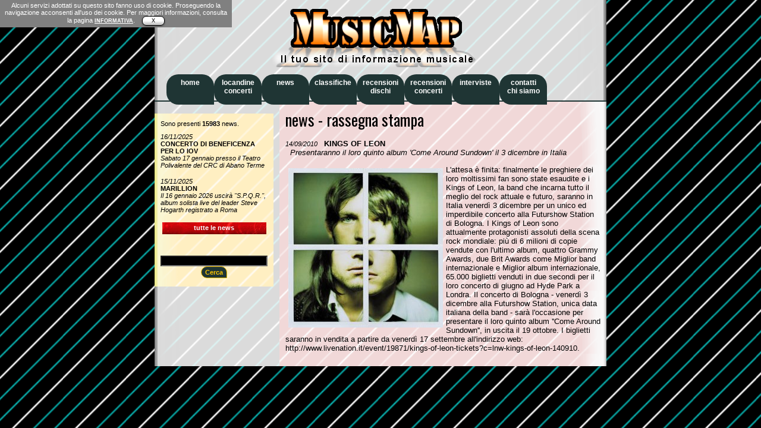

--- FILE ---
content_type: text/html
request_url: http://www.musicmap.it/news/new.asp?id=7207
body_size: 4906
content:

<html>
 <head>
<META http-equiv=content-type content="text/html; charset=iso-8859-1">
<STYLE type=text/css>@import url( ../style_giu15.css );
A#viewcss {
	FONT-WEIGHT: bold; COLOR: #00f
}
</STYLE>
<script language="javascript" src="../indirizzo07.js"></script>
<script>
function modelesswin(url,mwidth,mheight)
{
  if (document.all&&window.print) //if ie5
     eval('window.showModelessDialog(url,"","help:0;resizable:1;dialogWidth:'+mwidth+'px;dialogHeight:'+mheight+'px")')
  else
     eval('window.open(url,"","width='+mwidth+'px,height='+mheight+'px,resizable=1,scrollbars=1")')
}
</script>

<link href='http://fonts.googleapis.com/css?family=Oswald:400,700' rel='stylesheet' type='text/css'>
</HEAD>
<body>
<div id=container>
<div id=header>
<img src="../images/Marchio_Ombra.png" width="350" height="98" alt="Music Map" border="0"> 
&nbsp;&nbsp;&nbsp;&nbsp;
</div>

<div id=navigationtop>

<script language="JavaScript" type="text/javascript" src="http://www.musicmap.it/_cookielaw_mip.js"></script>
<ul>
	<li><a href="http://www.musicmap.it/"><b>home<br>&nbsp;</b></a></li>
	<li><a href="http://www.musicmap.it/locandine/"><b>locandine<br>concerti</b></a></li>
	<li><a href="http://www.musicmap.it/news/"><b>news<br>&nbsp;</b></a></li>
	<li><a href="http://www.musicmap.it/classifichealbum/"><b>classifiche<br>&nbsp;</b></a></li>
	<li><a href="http://www.musicmap.it/recdischi/ordinaperd.asp"><b>recensioni<br>dischi</b></a></li>
	<li><a href="http://www.musicmap.it/recconcerti/"><b>recensioni<br>concerti</b></a></li>
	<li><a href="http://www.musicmap.it/interviste/"><b>interviste<br>&nbsp;</b></a></li>
	<li><a href="http://www.musicmap.it/contatti/"><b>contatti<br>chi siamo</b></a></li>
</ul>
</div>

<div id="ultimi">
<div style="padding-left:10px; text-align:center; width:180px;">


<p class=note>Sono presenti <b>15983</b> news.</p>

	


<a class="note" href="new.asp?id=16926"><i>16/11/2025</i><br><b>CONCERTO DI BENEFICENZA PER LO IOV</b><br><i>Sabato 17 gennaio presso il Teatro Polivalente del CRC di Abano Terme</i></a><br>
	


<a class="note" href="new.asp?id=16924"><i>15/11/2025</i><br><b>MARILLION</b><br><i>Il 16 gennaio 2026 uscirà ''S.P.Q.R.'', album solista live del leader Steve Hogarth registrato a Roma</i></a><br>
	
<a class="notecx" href="index.asp" title="Tutte le news pubblicate"><b>tutte le news</b></a><br><br>
</div>
<div style="padding-left:10px; text-align:center; width:180px;">

	<form method="post" action="cerca2.asp">
		<input style=" width:180px; border:1px solid dotted #000000; font: bold 8pt Trebuchet MS, verdana, sans-serif; color:#F8C300; text-align:center; background:#000000;" type="text" name="cerca" value=""><br>
		<button class="button" type="submit" value="Cerca">&nbsp;Cerca&nbsp;</button>
	</form>
</div>

</div>

<div id="newssingoli" style="font-family: 'Oswald', sans-serif; font-size:20pt">
news - rassegna stampa<br>


<p class="testo">
			<span class=note><i>14/09/2010 </i></span><b>&nbsp;&nbsp;KINGS OF LEON</b><br>&nbsp;&nbsp;<i>Presentaranno il loro quinto album 'Come Around Sundown' il 3 dicembre in Italia</i><br>
		</p>
<p class="testo">
			<img src=../public/Kings-of-Leon_RedGreen_260x305.jpg hspace=5 vspace=5 align=left border=0>L'attesa è finita: finalmente le preghiere dei loro moltissimi fan sono state esaudite e i Kings of Leon, la band che incarna tutto il meglio del rock attuale e futuro, saranno in Italia venerdì 3 dicembre per un unico ed imperdibile concerto alla Futurshow Station di Bologna. 

I Kings of Leon sono attualmente protagonisti assoluti della scena rock mondiale: più di 6 milioni di copie vendute con l'ultimo album, quattro Grammy Awards, due Brit Awards come Miglior band internazionale e Miglior album internazionale, 65.000 biglietti venduti in due secondi per il loro concerto di giugno ad Hyde Park a Londra. Il concerto di Bologna - venerdì 3 dicembre alla Futurshow Station, unica data italiana della band - sarà l'occasione per presentare il loro quinto album ''Come Around Sundown'', in uscita il 19 ottobre. 
I biglietti saranno in vendita a partire da venerdì 17 settembre all'indirizzo web: http://www.livenation.it/event/19871/kings-of-leon-tickets?c=lnw-kings-of-leon-140910.
		</p>



</div>

<!-- Histats.com  START  --> 
<a href="http://www.histats.com/it/" target="_blank" title="web counter" > 
 <script  type="text/javascript" language="javascript">
 var s_sid = 443359;var st_dominio = 4; 
 var cimg = 0;var cwi =150;var che =30; 
 </script>
 <script type="text/javascript" language="javascript" src="http://s11.histats.com/js9.js"></script> 
 </a><noscript><a href="http://www.histats.com/it/" target="_blank"> 
 <img src="http://s103.histats.com/stats/0.gif?443359&1" alt="web counter" border="0"></a> 
 </noscript>   
 <!-- Histats.com  END  -->
</div>
</BODY></HTML>
